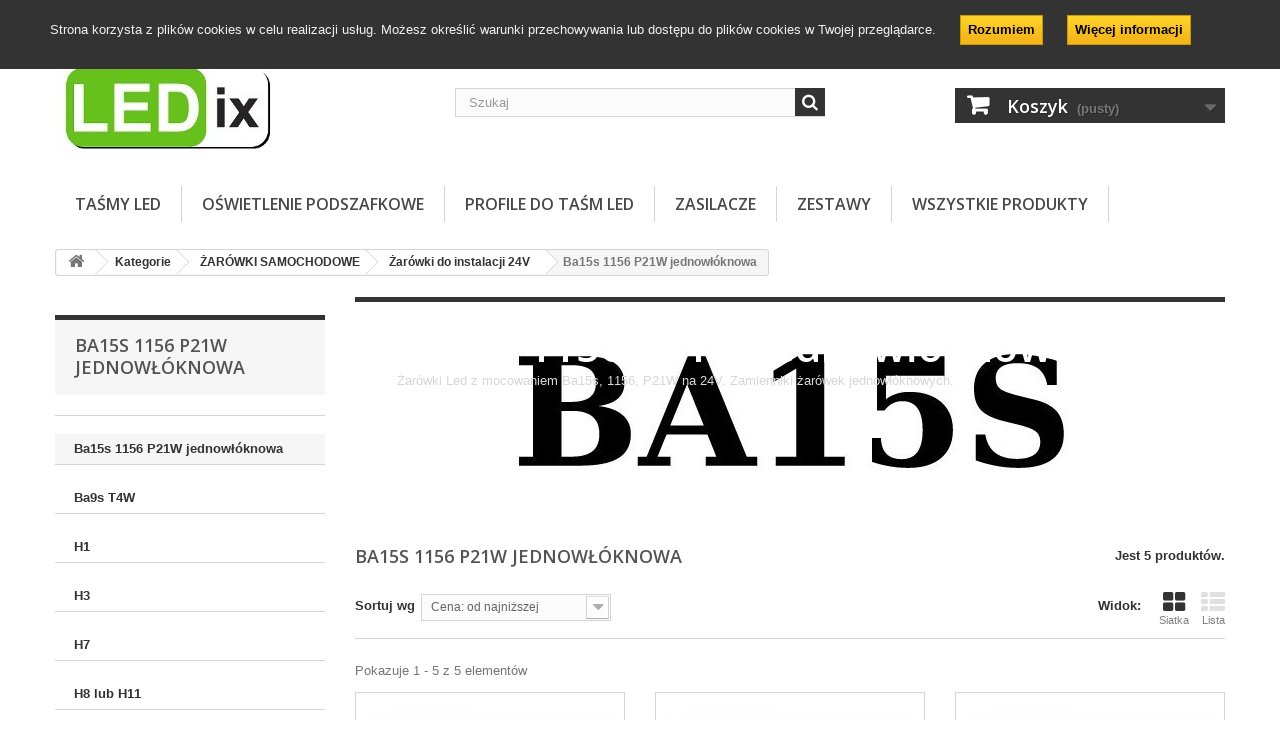

--- FILE ---
content_type: text/html; charset=utf-8
request_url: http://sklep.ledix24.pl/98-ba15s-1156-p21w-jednowloknowa
body_size: 9024
content:
<!DOCTYPE HTML> <!--[if lt IE 7]><html class="no-js lt-ie9 lt-ie8 lt-ie7" lang="pl-pl"><![endif]--> <!--[if IE 7]><html class="no-js lt-ie9 lt-ie8 ie7" lang="pl-pl"><![endif]--> <!--[if IE 8]><html class="no-js lt-ie9 ie8" lang="pl-pl"><![endif]--> <!--[if gt IE 8]><html class="no-js ie9" lang="pl-pl"><![endif]--><html lang="pl-pl"><head><meta charset="utf-8" /><title>Żarówki Led z mocowaniem Ba15s, 1156, P21W na 24V. Zamienniki żarówek jednowłóknowych. - Ledix Sp. J.</title><meta name="description" content="Żarówki Led z mocowaniem Ba15s, 1156, P21W na 24V. Zamienniki żarówek jednowłóknowych." /><meta name="keywords" content="Ba15s, 1156, P21W, jednowłuknowe, jednowłuknowa, stop, migacze, kierunki, kierunkowskazy" /><meta name="generator" content="PrestaShop" /><meta name="robots" content="noindex,nofollow" /><meta name="viewport" content="width=device-width, minimum-scale=0.25, maximum-scale=1.6, initial-scale=1.0" /><meta name="apple-mobile-web-app-capable" content="yes" /><link rel="icon" type="image/vnd.microsoft.icon" href="/img/favicon.jpg?1624448657" /><link rel="shortcut icon" type="image/x-icon" href="/img/favicon.jpg?1624448657" /><link rel="stylesheet" href="http://sklep.ledix24.pl/themes/default-bootstrap/cache/v_28_c2e4be825cf09050efca121377ea7e11_all.css" type="text/css" media="all" /> <script type="text/javascript">/* <![CDATA[ */;var CUSTOMIZE_TEXTFIELD=1;var FancyboxI18nClose='Zamknij';var FancyboxI18nNext='Następny';var FancyboxI18nPrev='Poprzedni';var ajax_allowed=true;var ajaxsearch=true;var baseDir='http://sklep.ledix24.pl/';var baseUri='http://sklep.ledix24.pl/';var blocklayeredSliderName={"price":"cena","weight":"waga"};var blocksearch_type='top';var comparator_max_item=0;var comparedProductsIds=[];var contentOnly=false;var currency={"id":4,"name":"Z\u0142oty (PLN)","iso_code":"PLN","iso_code_num":"985","sign":"z\u0142","blank":"1","conversion_rate":"1.000000","deleted":"0","format":"2","decimals":"1","active":"1","prefix":"","suffix":" z\u0142","id_shop_list":null,"force_id":false};var currencyBlank=1;var currencyFormat=2;var currencyRate=1;var currencySign='zł';var customizationIdMessage='Dostosowywanie #';var delete_txt='Usuń';var displayList=false;var filters=[{"type_lite":"price","type":"price","id_key":0,"name":"Cena","slider":true,"max":"27","min":"8","values":{"1":"27","0":"8"},"unit":"z\u0142","format":"2","filter_show_limit":"0","filter_type":"0"},{"type_lite":"id_attribute_group","type":"id_attribute_group","id_key":1,"name":"Kolor","is_color_group":false,"values":{"1":{"color":"#ffffff","name":"Bia\u0142y zimny","nbr":3,"url_name":null,"meta_title":null,"link":"http:\/\/sklep.ledix24.pl\/98-ba15s-1156-p21w-jednowloknowa#kolor-bialy_zimny","rel":""},"7":{"color":"#ff0607","name":"Czerwony","nbr":1,"url_name":null,"meta_title":null,"link":"http:\/\/sklep.ledix24.pl\/98-ba15s-1156-p21w-jednowloknowa#kolor-czerwony","rel":""},"6":{"color":"#0021fd","name":"Niebieski","nbr":1,"url_name":null,"meta_title":null,"link":"http:\/\/sklep.ledix24.pl\/98-ba15s-1156-p21w-jednowloknowa#kolor-niebieski","rel":""}},"url_name":"kolor","meta_title":"","filter_show_limit":"0","filter_type":"0"}];var freeProductTranslation='Za darmo!';var freeShippingTranslation='Darmowa wysyłka!';var generated_date=1769426790;var hasDeliveryAddress=false;var highDPI=false;var id_lang=6;var img_dir='http://sklep.ledix24.pl/themes/default-bootstrap/img/';var instantsearch=false;var isGuest=0;var isLogged=0;var isMobile=false;var max_item='Nie możesz dodać więcej produktów do porównania niż 0.';var min_item='Wybierz proszę przynajmniej jeden produkt';var page_name='category';var param_product_url='#';var priceDisplayMethod=0;var priceDisplayPrecision=2;var quickView=false;var removingLinkText='usuń ten produkt z koszyka';var request='http://sklep.ledix24.pl/98-ba15s-1156-p21w-jednowloknowa';var roundMode=2;var search_url='http://sklep.ledix24.pl/search';var static_token='08fbe731b6fabd4960b7d37f0bb4a040';var toBeDetermined='Do ustalenia';var token='a2ce7141d5b2a7df41b4e06f1becb9ae';var usingSecureMode=false;/* ]]> */</script> <script type="text/javascript" src="http://sklep.ledix24.pl/themes/default-bootstrap/cache/v_27_06af2446026aed5d6d57891c1568b493.js"></script> <link rel="stylesheet" type="text/css" href="http://sklep.ledix24.pl/modules/elevatezoom/css/styles.css" /> <script type="text/javascript" src="http://sklep.ledix24.pl/modules/elevatezoom/js/jquery.elevatezoom.min.js"></script> <script type="text/javascript">/* <![CDATA[ */;var zoom_type='window';var zoom_fade_in=400;var zoom_fade_out=300;var zoom_cursor_type='crosshair';var zoom_window_pos=1;var zoom_scroll=false;var zoom_easing=true;var zoom_tint=false;var zoom_tint_color='#333';var zoom_tint_opacity=0.4;var zoom_lens_shape='square';var zoom_lens_size=200;/* ]]> */</script> <script type="text/javascript">/* <![CDATA[ */;function applyElevateZoom(){var bigimage=$('.thickbox.shown').attr('href');$('#bigpic').elevateZoom({zoomType:zoom_type,cursor:zoom_cursor_type,zoomWindowFadeIn:zoom_fade_in,zoomWindowFadeOut:zoom_fade_out,zoomWindowPosition:zoom_window_pos,scrollZoom:zoom_scroll,easing:zoom_easing,tint:zoom_tint,tintColour:zoom_tint_color,tintOpacity:zoom_tint_opacity,lensShape:zoom_lens_shape,lensSize:zoom_lens_size,zoomImage:bigimage});}
function restartElevateZoom(){$(".zoomContainer").remove();applyElevateZoom();}
$(document).ready(function(){applyElevateZoom();$('#views_block li a').hover(function(){restartElevateZoom();},function(){});$('#color_to_pick_list a').click(function(){restartElevateZoom();});});/* ]]> */</script> <script type="text/javascript" src="" ></script> <link rel="stylesheet" href="//fonts.googleapis.com/css?family=Open+Sans:300,600&amp;subset=latin,latin-ext" type="text/css" media="all" /> <!--[if IE 8]> <script src="https://oss.maxcdn.com/libs/html5shiv/3.7.0/html5shiv.js"></script> <script src="https://oss.maxcdn.com/libs/respond.js/1.3.0/respond.min.js"></script> <![endif]--></head><body id="category" class="category category-98 category-ba15s-1156-p21w-jednowloknowa show-left-column hide-right-column lang_pl"><div id="page"><div class="header-container"> <header id="header"><div class="nav"><div class="container"><div class="row"> <nav><div class="header_user_info"> <a class="login" href="http://sklep.ledix24.pl/my-account" rel="nofollow" title="Zaloguj się do swojego konta klienta"> Zaloguj się </a></div><div id="contact-link" > <a href="http://sklep.ledix24.pl/kontakt" title="Kontakt z nami">Kontakt z nami</a></div><div id="contact-link" > <a href="http://sklep.ledix24.pl/content/category/2-artykuly-i-porady">Artykuły i porady</a></div><div id="contact-link" > <a href="http://sklep.ledix24.pl/content/category/4-uslugi">Usługi</a></div><div id="contact-link" > <a href="http://sklep.ledix24.pl/content/4-o-firmie">O Nas</a></div> <span class="shop-phone"> <i class="icon-phone"></i>Skontaktuj się z nami: <strong>+48 531 006 314</strong> </span></nav></div></div></div><div><div class="container"><div class="row"><div id="header_logo"> <a href="http://sklep.ledix24.pl/" title="Ledix Sp. J."> <img class="logo img-responsive" src="http://sklep.ledix24.pl/img/ledix-energooszczedne-oswietlenie-led-logo-1527080771.jpg" alt="Ledix Sp. J." width="224" height="108"/> </a></div><div id="search_block_top" class="col-sm-4 clearfix"><form id="searchbox" method="get" action="//sklep.ledix24.pl/search" > <input type="hidden" name="controller" value="search" /> <input type="hidden" name="orderby" value="position" /> <input type="hidden" name="orderway" value="desc" /> <input class="search_query form-control" type="text" id="search_query_top" name="search_query" placeholder="Szukaj" value="" /> <button type="submit" name="submit_search" class="btn btn-default button-search"> <span>Szukaj</span> </button></form></div><div class="col-sm-4 clearfix"><div class="shopping_cart"> <a href="http://sklep.ledix24.pl/quick-order" title="Pokaż mój koszyk" rel="nofollow"> <b>Koszyk</b> <span class="ajax_cart_quantity unvisible">0</span> <span class="ajax_cart_product_txt unvisible">Produkt</span> <span class="ajax_cart_product_txt_s unvisible">Produkty</span> <span class="ajax_cart_total unvisible"> </span> <span class="ajax_cart_no_product">(pusty)</span> </a><div class="cart_block block exclusive"><div class="block_content"><div class="cart_block_list"><p class="cart_block_no_products"> Brak produktów</p><div class="cart-prices"><div class="cart-prices-line first-line"> <span class="price cart_block_shipping_cost ajax_cart_shipping_cost unvisible"> Do ustalenia </span> <span class="unvisible"> Wysyłka </span></div><div class="cart-prices-line last-line"> <span class="price cart_block_total ajax_block_cart_total">0,00 zł</span> <span>Razem</span></div></div><p class="cart-buttons"> <a id="button_order_cart" class="btn btn-default button button-small" href="http://sklep.ledix24.pl/quick-order" title="Realizuj zamówienie" rel="nofollow"> <span> Realizuj zamówienie<i class="icon-chevron-right right"></i> </span> </a></p></div></div></div></div></div><div id="layer_cart"><div class="clearfix"><div class="layer_cart_product col-xs-12 col-md-6"> <span class="cross" title="Zamknij okno"></span> <span class="title"> <i class="icon-check"></i>Produkt dodany poprawnie do Twojego koszyka </span><div class="product-image-container layer_cart_img"></div><div class="layer_cart_product_info"> <span id="layer_cart_product_title" class="product-name"></span> <span id="layer_cart_product_attributes"></span><div> <strong class="dark">Ilość</strong> <span id="layer_cart_product_quantity"></span></div><div> <strong class="dark">Razem</strong> <span id="layer_cart_product_price"></span></div></div></div><div class="layer_cart_cart col-xs-12 col-md-6"> <span class="title"> <span class="ajax_cart_product_txt_s unvisible"> Ilość produktów w Twoim koszyku: <span class="ajax_cart_quantity">0</span>. </span> <span class="ajax_cart_product_txt "> Jest 1 produkt w Twoim koszyku. </span> </span><div class="layer_cart_row"> <strong class="dark"> Razem produkty: </strong> <span class="ajax_block_products_total"> </span></div><div class="layer_cart_row"> <strong class="dark unvisible"> Dostawa:&nbsp; </strong> <span class="ajax_cart_shipping_cost unvisible"> Do ustalenia </span></div><div class="layer_cart_row"> <strong class="dark"> Razem </strong> <span class="ajax_block_cart_total"> </span></div><div class="button-container"> <span class="continue btn btn-default button exclusive-medium" title="Kontynuuj zakupy"> <span> <i class="icon-chevron-left left"></i>Kontynuuj zakupy </span> </span> <a class="btn btn-default button button-medium" href="http://sklep.ledix24.pl/quick-order" title="Przejdź do realizacji zamówienia" rel="nofollow"> <span> Przejdź do realizacji zamówienia<i class="icon-chevron-right right"></i> </span> </a></div></div></div><div class="crossseling"></div></div><div class="layer_cart_overlay"></div><div id="cookie_law_informations" style="background: #333333; color: #f0f0f0;"><p>Strona korzysta z plików cookies w celu realizacji usług. Możesz określić warunki przechowywania lub dostępu do plików cookies w Twojej przeglądarce. <a href="#" class="accept exclusive">Rozumiem</a> <a href="http://sklep.ledix24.pl/index.php?id_cms=11&controller=cms" class="button_large">Więcej informacji</a></p></div><div id="block_top_menu" class="sf-contener clearfix col-lg-12"><div class="cat-title">Menu</div><ul class="sf-menu clearfix menu-content"><li><a href="http://sklep.ledix24.pl/2-tasmy-led" title="TAŚMY LED">TAŚMY LED</a><ul><li><a href="http://sklep.ledix24.pl/12-wielokolorowe-rgb" title="Wielokolorowe - RGB">Wielokolorowe - RGB</a></li><li><a href="http://sklep.ledix24.pl/71-smd-3528" title="SMD 3528">SMD 3528</a></li><li><a href="http://sklep.ledix24.pl/72-smd-5050" title="SMD 5050">SMD 5050</a></li><li><a href="http://sklep.ledix24.pl/73-smd-2835" title="SMD 2835">SMD 2835</a></li><li><a href="http://sklep.ledix24.pl/110-smd5630" title="SMD 5630">SMD 5630</a></li><li><a href="http://sklep.ledix24.pl/67-tasmy-led-230v" title="Taśmy Led 230V">Taśmy Led 230V</a></li><li><a href="http://sklep.ledix24.pl/118-na-metry" title="NA METRY">NA METRY</a></li><li><a href="http://sklep.ledix24.pl/122-zlaczniki-do-tasm-led" title="Złączniki do taśm LED">Złączniki do taśm LED</a></li><li><a href="http://sklep.ledix24.pl/137-cob" title="COB">COB</a></li></ul></li><li><a href="http://sklep.ledix24.pl/128-oswietlenie-podszafkowe" title="OŚWIETLENIE PODSZAFKOWE">OŚWIETLENIE PODSZAFKOWE</a></li><li><a href="http://sklep.ledix24.pl/5-profile" title="PROFILE DO TAŚM LED">PROFILE DO TAŚM LED</a><ul><li><a href="http://sklep.ledix24.pl/61-seria-lumines" title="Seria Lumines">Seria Lumines</a></li><li><a href="http://sklep.ledix24.pl/52-seria-exclusive" title="Seria Exclusive">Seria Exclusive</a></li><li><a href="http://sklep.ledix24.pl/50-profile-na-szybe" title="Profile na szybę">Profile na szybę</a></li><li><a href="http://sklep.ledix24.pl/56-akcesoria" title="Akcesoria">Akcesoria</a></li><li><a href="http://sklep.ledix24.pl/115-profile-architektoniczne" title="Profile architektoniczne">Profile architektoniczne</a></li><li><a href="http://sklep.ledix24.pl/136-wlaczniki-do-profilowe" title="Włączniki do profilowe">Włączniki do profilowe</a></li></ul></li><li><a href="http://sklep.ledix24.pl/3-zasilacze" title="ZASILACZE">ZASILACZE</a><ul><li><a href="http://sklep.ledix24.pl/15-wtyczkowe-i-desktopy" title="Wtyczkowe i desktopy">Wtyczkowe i desktopy</a></li><li><a href="http://sklep.ledix24.pl/13-hermetyczne" title="Hermetyczne">Hermetyczne</a></li><li><a href="http://sklep.ledix24.pl/16-profesjonalne" title="Modułowe">Modułowe</a></li><li><a href="http://sklep.ledix24.pl/83-zasilacze-profesjonalne" title="Zasilacze profesjonalne">Zasilacze profesjonalne</a></li><li><a href="http://sklep.ledix24.pl/114-modulowe-slim" title="Modułowe - SLIM">Modułowe - SLIM</a></li><li><a href="http://sklep.ledix24.pl/132-ultra-slim" title="ULTRA SLIM">ULTRA SLIM</a></li></ul></li><li><a href="http://sklep.ledix24.pl/117-zestawy-oswietlenia-led" title="ZESTAWY">ZESTAWY</a></li><li><a href="http://sklep.ledix24.pl/113-produkty" title="Wszystkie Produkty">Wszystkie Produkty</a></li></ul></div></div></div></div> </header></div><div class="columns-container"><div id="columns" class="container"><div class="breadcrumb clearfix"> <a class="home" href="http://sklep.ledix24.pl/" title="Powr&oacute;t do strony gł&oacute;wnej"><i class="icon-home"></i></a> <span class="navigation-pipe">&gt;</span> <span class="navigation_page"><span itemscope itemtype="http://data-vocabulary.org/Breadcrumb"><a itemprop="url" href="http://sklep.ledix24.pl/113-produkty" title="Kategorie" ><span itemprop="title">Kategorie</span></a></span><span class="navigation-pipe">></span><span itemscope itemtype="http://data-vocabulary.org/Breadcrumb"><a itemprop="url" href="http://sklep.ledix24.pl/9-zarowki-samochodowe" title="ŻAR&Oacute;WKI SAMOCHODOWE" ><span itemprop="title">ŻAR&Oacute;WKI SAMOCHODOWE</span></a></span><span class="navigation-pipe">></span><span itemscope itemtype="http://data-vocabulary.org/Breadcrumb"><a itemprop="url" href="http://sklep.ledix24.pl/30-zarowki-do-instalacji-24v" title="Żar&oacute;wki do instalacji 24V" ><span itemprop="title">Żar&oacute;wki do instalacji 24V</span></a></span><span class="navigation-pipe">></span>Ba15s 1156 P21W jednowł&oacute;knowa</span></div><div id="slider_row" class="row"></div><div class="row"><div id="left_column" class="column col-xs-12 col-sm-3"><div id="categories_block_left" class="block"><h2 class="title_block"> Ba15s 1156 P21W jednowłóknowa</h2><div class="block_content"><ul class="tree dhtml"><li ><h1><a href="http://sklep.ledix24.pl/98-ba15s-1156-p21w-jednowloknowa" class="selected" title="Żarówki Led z mocowaniem Ba15s, 1156, P21W na 24V. Zamienniki żarówek jednowłóknowych."> Ba15s 1156 P21W jednowłóknowa </a></h1></li><li ><h1><a href="http://sklep.ledix24.pl/94-ba9s-t4w" title="Żarówki Led z mocowaniem Ba9s, T4W, W5W na 12V."> Ba9s T4W </a></h1></li><li ><h1><a href="http://sklep.ledix24.pl/100-h1" title="Żarówki LED o mocowaniu H1."> H1 </a></h1></li><li ><h1><a href="http://sklep.ledix24.pl/93-h3" title="Żarówka LED H3."> H3 </a></h1></li><li ><h1><a href="http://sklep.ledix24.pl/101-h7" title="Żarówki LED H7 do świateł dziennych."> H7 </a></h1></li><li ><h1><a href="http://sklep.ledix24.pl/102-h8-lub-h11" title="Żarówka LED H8 lub H11."> H8 lub H11 </a></h1></li><li ><h1><a href="http://sklep.ledix24.pl/92-r10-t10-w5w-24v" title="Żarówki Led z mocowaniem R10, T10, W5W na 24V."> R10 T10 W5W </a></h1></li><li ><h1><a href="http://sklep.ledix24.pl/95-r5-t5-w2w" title="Żarówki Led z mocowaniem R5, T5, W2W na 24V."> R5 T5 W2W </a></h1></li><li ><h1><a href="http://sklep.ledix24.pl/96-rurkowa-10x36mm-c5w" title="Żarówki rurkowe o wymiarze 10x36mm. C5W."> Rurkowa 10X36mm C5W </a></h1></li><h1><li class="last"><h1><a href="http://sklep.ledix24.pl/97-rurkowa-10x42mm-c10w" title="Żarówki rurkowe o wymiarze 10x42mm. C10W."> Rurkowa 10X42mm C10W </a></h1></li></h1></ul></div></div><div id="layered_block_left" class="block"><p class="title_block">Filtr nawigacyjny</p><div class="block_content"><form action="#" id="layered_form"><div><div id="enabled_filters"> <span class="layered_subtitle" style="float: none;"> Włączone filtry: </span><ul></ul></div><div class="layered_price" style="display: none;"><div class="layered_subtitle_heading"> <span class="layered_subtitle">Cena</span></div><ul id="ul_layered_price_0" class="col-lg-12 layered_filter_ul"> <label for="price"> Zakres: </label> <span id="layered_price_range"></span><div class="layered_slider_container"><div class="layered_slider" id="layered_price_slider" data-type="price" data-format="2" data-unit="zł"></div></div></ul></div><div class="layered_filter"><div class="layered_subtitle_heading"> <span class="layered_subtitle">Kolor</span></div><ul id="ul_layered_id_attribute_group_1" class="col-lg-12 layered_filter_ul"><li class="nomargin hiddable col-lg-12"> <input type="checkbox" class="checkbox" name="layered_id_attribute_group_1" id="layered_id_attribute_group_1" value="1_1" /> <label for="layered_id_attribute_group_1"> <a href="http://sklep.ledix24.pl/98-ba15s-1156-p21w-jednowloknowa#kolor-bialy_zimny">Biały zimny<span> (3)</span></a> </label></li><li class="nomargin hiddable col-lg-12"> <input type="checkbox" class="checkbox" name="layered_id_attribute_group_7" id="layered_id_attribute_group_7" value="7_1" /> <label for="layered_id_attribute_group_7"> <a href="http://sklep.ledix24.pl/98-ba15s-1156-p21w-jednowloknowa#kolor-czerwony">Czerwony<span> (1)</span></a> </label></li><li class="nomargin hiddable col-lg-12"> <input type="checkbox" class="checkbox" name="layered_id_attribute_group_6" id="layered_id_attribute_group_6" value="6_1" /> <label for="layered_id_attribute_group_6"> <a href="http://sklep.ledix24.pl/98-ba15s-1156-p21w-jednowloknowa#kolor-niebieski">Niebieski<span> (1)</span></a> </label></li></ul></div></div> <input type="hidden" name="id_category_layered" value="98" /></form></div><div id="layered_ajax_loader" style="display: none;"><p> <img src="http://sklep.ledix24.pl/img/loader.gif" alt="" /> <br />Ładowanie...</p></div></div><div id="special_block_right" class="block"><p class="title_block"> <a href="http://sklep.ledix24.pl/prices-drop" title="Promocje"> Promocje </a></p><div class="block_content products-block"><ul><li class="clearfix"> <a class="products-block-image" href="http://sklep.ledix24.pl/wlaczniki-do-profilowe/1301-wlacznik-ze-sciemniaczem-dotykowy-do-profili-72w-6a-12v.html"> <img class="replace-2x img-responsive" src="http://sklep.ledix24.pl/3250-small_default/wlacznik-ze-sciemniaczem-dotykowy-do-profili-72w-6a-12v.jpg" alt="Włącznik dotykowy do profili 60W 5A 12V " title="Włącznik ze ściemniaczem dotykowy do profili 72W 6A 12V" /> </a><div class="product-content"><h5> <a class="product-name" href="http://sklep.ledix24.pl/wlaczniki-do-profilowe/1301-wlacznik-ze-sciemniaczem-dotykowy-do-profili-72w-6a-12v.html" title="Włącznik ze ściemniaczem dotykowy do profili 72W 6A 12V"> Włącznik ze ściemniaczem dotykowy do profili 72W 6A 12V </a></h5><p class="product-description"> Włącznik dotykowy ze ściemniaczem do...</p><div class="price-box"> <span class="price special-price"> 22,50 zł </span> <span class="old-price"> 40,00 zł </span></div></div></li></ul><div> <a class="btn btn-default button button-small" href="http://sklep.ledix24.pl/prices-drop" title="Wszystkie promocje"> <span>Wszystkie promocje<i class="icon-chevron-right right"></i></span> </a></div></div></div><div id="tags_block_left" class="block tags_block"><p class="title_block"> Tagi</p><div class="block_content"> <a class="tag_level3 first_item" href="http://sklep.ledix24.pl/search?tag=led" title="Więcej o led" > led </a> <a class="tag_level1 item" href="http://sklep.ledix24.pl/search?tag=postoj%C3%B3wka" title="Więcej o postojówka" > postojówka </a> <a class="tag_level1 item" href="http://sklep.ledix24.pl/search?tag=12V" title="Więcej o 12V" > 12V </a> <a class="tag_level1 item" href="http://sklep.ledix24.pl/search?tag=samochodowa" title="Więcej o samochodowa" > samochodowa </a> <a class="tag_level1 item" href="http://sklep.ledix24.pl/search?tag=zegary" title="Więcej o zegary" > zegary </a> <a class="tag_level1 item" href="http://sklep.ledix24.pl/search?tag=auto" title="Więcej o auto" > auto </a> <a class="tag_level1 item" href="http://sklep.ledix24.pl/search?tag=postoj%C3%B3wki" title="Więcej o postojówki" > postojówki </a> <a class="tag_level1 item" href="http://sklep.ledix24.pl/search?tag=tablice" title="Więcej o tablice" > tablice </a> <a class="tag_level1 item" href="http://sklep.ledix24.pl/search?tag=w5w" title="Więcej o w5w" > w5w </a> <a class="tag_level1 last_item" href="http://sklep.ledix24.pl/search?tag=%C5%BCar%C3%B3wka+led" title="Więcej o żarówka led" > żarówka led </a></div></div><div id="new-products_block_right" class="block products_block"><h4 class="title_block"> <a href="http://sklep.ledix24.pl/new-products" title="Nowe produkty">Nowe produkty</a></h4><div class="block_content products-block"><ul class="products"></ul><div> <a href="http://sklep.ledix24.pl/new-products" title="Wszystkie nowe produkty" class="btn btn-default button button-small"><span>Wszystkie nowe produkty<i class="icon-chevron-right right"></i></span></a></div></div></div></div><div id="center_column" class="center_column col-xs-12 col-sm-9"><div class="content_scene_cat"><div class="content_scene_cat_bg" style="background:url(http://sklep.ledix24.pl/c/98-category_default/ba15s-1156-p21w-jednowloknowa.jpg) right center no-repeat; background-size:cover; min-height:217px;"><div class="cat_desc"> <span class="category-name"> Ba15s 1156 P21W jednowłóknowa </span><div class="rte">Żarówki Led z mocowaniem Ba15s, 1156, P21W na 24V. Zamienniki żarówek jednowłóknowych.</div></div></div></div><h1 class="page-heading product-listing"><span class="cat-name">Ba15s 1156 P21W jednowłóknowa&nbsp;</span><span class="heading-counter">Jest 5 produkt&oacute;w.</span></h1><div class="content_sortPagiBar clearfix"><div class="sortPagiBar clearfix"><ul class="display hidden-xs"><li class="display-title">Widok:</li><li id="grid"><a rel="nofollow" href="#" title="Siatka"><i class="icon-th-large"></i>Siatka</a></li><li id="list"><a rel="nofollow" href="#" title="Lista"><i class="icon-th-list"></i>Lista</a></li></ul><form id="productsSortForm" action="http://sklep.ledix24.pl/98-ba15s-1156-p21w-jednowloknowa" class="productsSortForm"><div class="select selector1"> <label for="selectProductSort">Sortuj wg</label> <select id="selectProductSort" class="selectProductSort form-control"><option value="price:asc">--</option><option value="price:asc" selected="selected">Cena: od najniższej</option><option value="price:desc">Cena: od najwyższej</option><option value="name:asc">Nazwa produktu: od A do Z</option><option value="name:desc">Nazwa produktu: od Z do A</option><option value="reference:asc">Indeks: od najniższego</option><option value="reference:desc">Indeks: od najwyższego</option> </select></div></form></div><div class="top-pagination-content clearfix"><div id="pagination" class="pagination clearfix"></div><div class="product-count"> Pokazuje 1 - 5 z 5 element&oacute;w</div></div></div><ul id="product_list" class="product_list grid row"><li class="ajax_block_product col-xs-12 col-sm-6 col-md-4 first-in-line first-item-of-tablet-line first-item-of-mobile-line"><div class="product-container" itemscope itemtype="https://schema.org/Product"><div class="left-block"><div class="product-image-container"> <a class="product_img_link" href="http://sklep.ledix24.pl/ba15s-1156-p21w-jednowloknowa/172-zarowka-led-ba15s-8x-5mm-24v-biala.html" title="Żarówka Led BA15S 8x 5mm 24V biała" itemprop="url"> <img class="replace-2x img-responsive" src="http://sklep.ledix24.pl/2672-home_default/zarowka-led-ba15s-8x-5mm-24v-biala.jpg" alt="Żarówka Led BA15S 8x 5mm 24V biała" title="Żarówka Led BA15S 8x 5mm 24V biała" width="250" height="250" itemprop="image" /> </a><div class="content_price" itemprop="offers" itemscope itemtype="https://schema.org/Offer"> <span itemprop="price" class="price product-price"> 10,99 zł </span><meta itemprop="priceCurrency" content="PLN" /></div></div></div><div class="right-block"><h5 itemprop="name"> <a class="product-name" href="http://sklep.ledix24.pl/ba15s-1156-p21w-jednowloknowa/172-zarowka-led-ba15s-8x-5mm-24v-biala.html" title="Żarówka Led BA15S 8x 5mm 24V biała" itemprop="url" > Żarówka Led BA15S 8x 5mm 24V biała </a></h5><p class="product-desc" itemprop="description"> Zamiennik Led żarówki samochodowej o mocowaniu BA15S / 1156. Źródłem światła żarówki jest aż 8 diód 5mm zapewniających wąski kąt świecenia, dzięki czemu żarówka emituję bardzo dużą ilość światła skierowaną kierunkowo.﻿﻿ ﻿</p><div class="content_price"> <span class="price product-price"> 10,99 zł </span></div><div class="button-container"> <a class="button ajax_add_to_cart_button btn btn-default" href="http://sklep.ledix24.pl/cart?add=1&amp;id_product=172&amp;ipa=1507&amp;token=08fbe731b6fabd4960b7d37f0bb4a040" rel="nofollow" title="Dodaj do koszyka" data-id-product-attribute="1507" data-id-product="172" data-minimal_quantity="1"> <span>Dodaj do koszyka</span> </a> <a class="button lnk_view btn btn-default" href="http://sklep.ledix24.pl/ba15s-1156-p21w-jednowloknowa/172-zarowka-led-ba15s-8x-5mm-24v-biala.html" title="Zobacz"> <span>Więcej</span> </a></div><div class="color-list-container"></div><div class="product-flags"></div></div><div class="functional-buttons clearfix"></div></div></li><li class="ajax_block_product col-xs-12 col-sm-6 col-md-4 last-item-of-tablet-line"><div class="product-container" itemscope itemtype="https://schema.org/Product"><div class="left-block"><div class="product-image-container"> <a class="product_img_link" href="http://sklep.ledix24.pl/ba15s-1156-p21w-jednowloknowa/898-zarowka-led-ba15s-8x-5mm-24v-czerwona.html" title="Żarówka Led BA15S 8x 5mm 24V czerwona" itemprop="url"> <img class="replace-2x img-responsive" src="http://sklep.ledix24.pl/1906-home_default/zarowka-led-ba15s-8x-5mm-24v-czerwona.jpg" alt="Żarówka Led BA15S 8x 5mm 24V czerwona" title="Żarówka Led BA15S 8x 5mm 24V czerwona" width="250" height="250" itemprop="image" /> </a><div class="content_price" itemprop="offers" itemscope itemtype="https://schema.org/Offer"> <span itemprop="price" class="price product-price"> 10,99 zł </span><meta itemprop="priceCurrency" content="PLN" /></div></div></div><div class="right-block"><h5 itemprop="name"> <a class="product-name" href="http://sklep.ledix24.pl/ba15s-1156-p21w-jednowloknowa/898-zarowka-led-ba15s-8x-5mm-24v-czerwona.html" title="Żarówka Led BA15S 8x 5mm 24V czerwona" itemprop="url" > Żarówka Led BA15S 8x 5mm 24V czerwona </a></h5><p class="product-desc" itemprop="description"> Zamiennik Led żarówki samochodowej o mocowaniu BA15S / 1156. Źródłem światła żarówki jest aż 8 diód 5mm zapewniających wąski kąt świecenia, dzięki czemu żarówka emituję bardzo dużą ilość światła skierowaną kierunkowo.﻿﻿ ﻿</p><div class="content_price"> <span class="price product-price"> 10,99 zł </span></div><div class="button-container"> <a class="button ajax_add_to_cart_button btn btn-default" href="http://sklep.ledix24.pl/cart?add=1&amp;id_product=898&amp;ipa=1509&amp;token=08fbe731b6fabd4960b7d37f0bb4a040" rel="nofollow" title="Dodaj do koszyka" data-id-product-attribute="1509" data-id-product="898" data-minimal_quantity="1"> <span>Dodaj do koszyka</span> </a> <a class="button lnk_view btn btn-default" href="http://sklep.ledix24.pl/ba15s-1156-p21w-jednowloknowa/898-zarowka-led-ba15s-8x-5mm-24v-czerwona.html" title="Zobacz"> <span>Więcej</span> </a></div><div class="color-list-container"></div><div class="product-flags"></div></div><div class="functional-buttons clearfix"></div></div></li><li class="ajax_block_product col-xs-12 col-sm-6 col-md-4 last-in-line first-item-of-tablet-line last-item-of-mobile-line"><div class="product-container" itemscope itemtype="https://schema.org/Product"><div class="left-block"><div class="product-image-container"> <a class="product_img_link" href="http://sklep.ledix24.pl/ba15s-1156-p21w-jednowloknowa/899-zarowka-led-ba15s-8x-5mm-24v-niebieska.html" title="Żarówka Led BA15S 8x 5mm 24V niebieska" itemprop="url"> <img class="replace-2x img-responsive" src="http://sklep.ledix24.pl/1907-home_default/zarowka-led-ba15s-8x-5mm-24v-niebieska.jpg" alt="Żarówka Led BA15S 8x 5mm 24V niebieska" title="Żarówka Led BA15S 8x 5mm 24V niebieska" width="250" height="250" itemprop="image" /> </a><div class="content_price" itemprop="offers" itemscope itemtype="https://schema.org/Offer"> <span itemprop="price" class="price product-price"> 10,99 zł </span><meta itemprop="priceCurrency" content="PLN" /></div></div></div><div class="right-block"><h5 itemprop="name"> <a class="product-name" href="http://sklep.ledix24.pl/ba15s-1156-p21w-jednowloknowa/899-zarowka-led-ba15s-8x-5mm-24v-niebieska.html" title="Żarówka Led BA15S 8x 5mm 24V niebieska" itemprop="url" > Żarówka Led BA15S 8x 5mm 24V niebieska </a></h5><p class="product-desc" itemprop="description"> Zamiennik Led żarówki samochodowej o mocowaniu BA15S / 1156. Źródłem światła żarówki jest aż 8 diód 5mm zapewniających wąski kąt świecenia, dzięki czemu żarówka emituję bardzo dużą ilość światła skierowaną kierunkowo.﻿﻿ ﻿</p><div class="content_price"> <span class="price product-price"> 10,99 zł </span></div><div class="button-container"> <a class="button ajax_add_to_cart_button btn btn-default" href="http://sklep.ledix24.pl/cart?add=1&amp;id_product=899&amp;ipa=1511&amp;token=08fbe731b6fabd4960b7d37f0bb4a040" rel="nofollow" title="Dodaj do koszyka" data-id-product-attribute="1511" data-id-product="899" data-minimal_quantity="1"> <span>Dodaj do koszyka</span> </a> <a class="button lnk_view btn btn-default" href="http://sklep.ledix24.pl/ba15s-1156-p21w-jednowloknowa/899-zarowka-led-ba15s-8x-5mm-24v-niebieska.html" title="Zobacz"> <span>Więcej</span> </a></div><div class="color-list-container"></div><div class="product-flags"></div></div><div class="functional-buttons clearfix"></div></div></li><li class="ajax_block_product col-xs-12 col-sm-6 col-md-4 first-in-line last-line last-item-of-tablet-line first-item-of-mobile-line last-mobile-line"><div class="product-container" itemscope itemtype="https://schema.org/Product"><div class="left-block"><div class="product-image-container"> <a class="product_img_link" href="http://sklep.ledix24.pl/zarowki-do-instalacji-24v/927-zarowka-led-ba15s-12x-5mm-24v-biala.html" title="Żarówka Led BA15S 24x 5mm 24V biała" itemprop="url"> <img class="replace-2x img-responsive" src="http://sklep.ledix24.pl/2676-home_default/zarowka-led-ba15s-12x-5mm-24v-biala.jpg" alt="Żarówka Led BA15S 24x 5mm 24V biała" title="Żarówka Led BA15S 24x 5mm 24V biała" width="250" height="250" itemprop="image" /> </a><div class="content_price" itemprop="offers" itemscope itemtype="https://schema.org/Offer"> <span itemprop="price" class="price product-price"> 16,00 zł </span><meta itemprop="priceCurrency" content="PLN" /></div></div></div><div class="right-block"><h5 itemprop="name"> <a class="product-name" href="http://sklep.ledix24.pl/zarowki-do-instalacji-24v/927-zarowka-led-ba15s-12x-5mm-24v-biala.html" title="Żarówka Led BA15S 24x 5mm 24V biała" itemprop="url" > Żarówka Led BA15S 24x 5mm 24V biała </a></h5><p class="product-desc" itemprop="description"> Zamiennik Led żarówki samochodowej o mocowaniu BA15S / 1156. Źródłem światła żarówki są 24 diody 5mm zapewniających wąski kąt świecenia, dzięki czemu żarówka emituję bardzo dużą ilość światła skierowaną kierunkowo.﻿</p><div class="content_price"> <span class="price product-price"> 16,00 zł </span></div><div class="button-container"> <a class="button ajax_add_to_cart_button btn btn-default" href="http://sklep.ledix24.pl/cart?add=1&amp;id_product=927&amp;ipa=1731&amp;token=08fbe731b6fabd4960b7d37f0bb4a040" rel="nofollow" title="Dodaj do koszyka" data-id-product-attribute="1731" data-id-product="927" data-minimal_quantity="1"> <span>Dodaj do koszyka</span> </a> <a class="button lnk_view btn btn-default" href="http://sklep.ledix24.pl/zarowki-do-instalacji-24v/927-zarowka-led-ba15s-12x-5mm-24v-biala.html" title="Zobacz"> <span>Więcej</span> </a></div><div class="color-list-container"></div><div class="product-flags"></div></div><div class="functional-buttons clearfix"></div></div></li><li class="ajax_block_product col-xs-12 col-sm-6 col-md-4 last-line first-item-of-tablet-line last-mobile-line"><div class="product-container" itemscope itemtype="https://schema.org/Product"><div class="left-block"><div class="product-image-container"> <a class="product_img_link" href="http://sklep.ledix24.pl/zarowki-led-ba15s/320-zarowka-led-ba15s-cree-12v-biala.html" title="Żarówka Led BA15S CREE 10-30V biała" itemprop="url"> <img class="replace-2x img-responsive" src="http://sklep.ledix24.pl/2631-home_default/zarowka-led-ba15s-cree-12v-biala.jpg" alt="Żarówka Led BA15S CREE 10-30V biała" title="Żarówka Led BA15S CREE 10-30V biała" width="250" height="250" itemprop="image" /> </a><div class="content_price" itemprop="offers" itemscope itemtype="https://schema.org/Offer"> <span itemprop="price" class="price product-price"> 26,99 zł </span><meta itemprop="priceCurrency" content="PLN" /></div></div></div><div class="right-block"><h5 itemprop="name"> <a class="product-name" href="http://sklep.ledix24.pl/zarowki-led-ba15s/320-zarowka-led-ba15s-cree-12v-biala.html" title="Żarówka Led BA15S CREE 10-30V biała" itemprop="url" > Żarówka Led BA15S CREE 10-30V biała </a></h5><p class="product-desc" itemprop="description"> Zamiennik Led żarówki samochodowej o mocowaniu BA15S / 1156. Źródłem światła żarówki jest&nbsp;1 wattowa dioda CREE XPE cechująca się bardzo dużą jasnością oraz szerokim kątem świecenia (180 stopni).﻿&nbsp;W budowie żarówka przypomina klasyczne odpowiedniki, ponieważ otoczona jest bańką szklaną.</p><div class="content_price"> <span class="price product-price"> 26,99 zł </span></div><div class="button-container"> <a class="button ajax_add_to_cart_button btn btn-default" href="http://sklep.ledix24.pl/cart?add=1&amp;id_product=320&amp;ipa=1315&amp;token=08fbe731b6fabd4960b7d37f0bb4a040" rel="nofollow" title="Dodaj do koszyka" data-id-product-attribute="1315" data-id-product="320" data-minimal_quantity="1"> <span>Dodaj do koszyka</span> </a> <a class="button lnk_view btn btn-default" href="http://sklep.ledix24.pl/zarowki-led-ba15s/320-zarowka-led-ba15s-cree-12v-biala.html" title="Zobacz"> <span>Więcej</span> </a></div><div class="color-list-container"></div><div class="product-flags"></div></div><div class="functional-buttons clearfix"></div></div></li></ul><div class="content_sortPagiBar"><div class="bottom-pagination-content clearfix"><div id="pagination_bottom" class="pagination clearfix"></div><div class="product-count"> Pokazuje 1 - 5 z 5 element&oacute;w</div></div></div></div></div></div></div><div class="footer-container"> <footer id="footer" class="container"><div class="row"><section id="social_block" class="pull-right"><ul><li class="facebook"> <a class="_blank" href="https://pl-pl.facebook.com/Ledix24/"> <span>Facebook</span> </a></li></ul><h4>Bądź na bieżąco</h4> </section><div class="clearfix"></div><section class="footer-block col-xs-12 col-sm-2" id="block_various_links_footer"><h4>Informacja</h4><ul class="toggle-footer"><li class="item"> <a href="http://sklep.ledix24.pl/prices-drop" title="Promocje"> Promocje </a></li><li class="item"> <a href="http://sklep.ledix24.pl/new-products" title="Nowe produkty"> Nowe produkty </a></li><li class="item"> <a href="http://sklep.ledix24.pl/content/4-o-firmie" title="O Nas"> O Nas </a></li><li class="item"> <a href="http://sklep.ledix24.pl/content/24-polityka-prywatnosci" title="Polityka Prywatności"> Polityka Prywatności </a></li></ul> </section><section class="footer-block col-xs-12 col-sm-4"><h4><a href="http://sklep.ledix24.pl/my-account" title="Zarządzaj moim kontem klienta" rel="nofollow">Moje konto</a></h4><div class="block_content toggle-footer"><ul class="bullet"><li><a href="http://sklep.ledix24.pl/order-history" title="Moje zamówienia" rel="nofollow">Moje zamówienia</a></li><li><a href="http://sklep.ledix24.pl/order-slip" title="Moje rachunki" rel="nofollow">Moje rachunki</a></li><li><a href="http://sklep.ledix24.pl/addresses" title="Moje adresy" rel="nofollow">Moje adresy</a></li><li><a href="http://sklep.ledix24.pl/identity" title="Zarządzaj moimi informacjami osobistymi" rel="nofollow">Moje informacje osobiste</a></li><li><a href="http://sklep.ledix24.pl/discount" title="Moje bony" rel="nofollow">Moje bony</a></li></ul></div> </section><section id="block_contact_infos" class="footer-block col-xs-12 col-sm-4"><div><h4>Informacja o sklepie</h4><ul class="toggle-footer"><li> <i class="icon-map-marker"></i>Ledix Sp. J., ul. Przemysłowa 31 61-579 Poznań Polska</li><li> <i class="icon-phone"></i>Skontaktuj się z nami: <span>+48 531 006 314</span></li><li> <i class="icon-envelope-alt"></i>E-mail: <span><a href="&#109;&#97;&#105;&#108;&#116;&#111;&#58;%73%6b%6c%65%70@%6c%65%64%69%78%32%34.%70%6c" >&#x73;&#x6b;&#x6c;&#x65;&#x70;&#x40;&#x6c;&#x65;&#x64;&#x69;&#x78;&#x32;&#x34;&#x2e;&#x70;&#x6c;</a></span></li></ul></div> </section><script type="text/javascript">/* <![CDATA[ */;var time_start;$(window).load(function(){time_start=new Date();});$(window).unload(function(){var time_end=new Date();var pagetime=new Object;pagetime.type="pagetime";pagetime.id_connections="1955104";pagetime.id_page="1711";pagetime.time_start="2026-01-26 12:26:31";pagetime.token="669bbff70ce0bc109bc21b95b60c0b65890249fa";pagetime.time=time_end-time_start;$.post("http://sklep.ledix24.pl/index.php?controller=statistics",pagetime);});/* ]]> */</script></div> </footer></div></div>
</body></html>